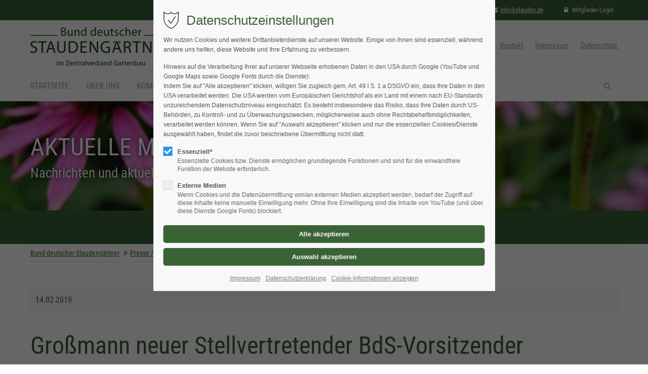

--- FILE ---
content_type: text/html; charset=utf-8
request_url: https://bund-deutscher-staudengaertner.de/aktuelles/gro%C3%9Fmann-neuer-stellvertretender-bds-vorsitzender.html
body_size: 11634
content:
<!DOCTYPE html>
<html lang="de">
<head>
<meta charset="utf-8">	
<meta name="robots" content="index,follow">
<meta name="description" content="Die Mitglieder des Bundes deutscher Staudengärtner (BdS) im Zentralverband Gartenbau e. V. (ZVG) wählten am 6. Februar 2019 einstimmig den Stellvertretenden Vorsitzenden Matthias Großmann aus Hameln.">
<meta name="keywords" content=""> 
<meta name="generator" content="Contao Open Source CMS">
<title>Großmann neuer Stellvertretender BdS-Vorsitzender - Bund deutscher Staudengärtner</title>
<base href="https://bund-deutscher-staudengaertner.de/">
<link rel="shortcut icon" href="files/cto_layout/img/favicon.ico" type="image/x-icon">
<link rel="apple-touch-icon" href="files/cto_layout/img/apple-touch-icon.png">
<link rel="stylesheet" href="system/modules/pct_customelements/assets/font-awesome/4.7.0/css/font-awesome.min.css">
<link rel="stylesheet" href="assets/css/21a4e74fa329.css">
<link rel="stylesheet" type="text/css" media="screen" href="assets/css/7f02ee9d1928.css">
<!-- for better page speed remove this lines (start)-->
<link rel="stylesheet" type="text/css" href="files/cto_layout/css/framework.css">
<link rel="stylesheet" type="text/css" href="files/cto_layout/css/customelements.css">
<link rel="stylesheet" type="text/css" href="files/cto_layout/css/customcatalog.css">
<link rel="stylesheet" type="text/css" href="files/cto_layout/css/styles.css">
<!-- for better page speed remove this lines (end)-->
<!-- pct_themer module (start)-->
<link id="layout_css" rel="stylesheet" title="theme_css_session" type="text/css" href="files/cto_layout/themedesigner/css/layout_eclipse_corporateplus_layout.css?1768291449"> 
<!-- pct_themer module (end)-->
<link rel="stylesheet" type="text/css" href="files/cto_layout/css/customize.css">
<link rel="stylesheet" type="text/css" href="files/cto_layout/css/print.css" media="print">
<!-- custom scripts -->
<script src="files/cto_layout/scripts/customize.js"></script>
<script src="assets/js/f9ee70187586.js"></script>
  						  	
</head>
<body class="mac chrome blink ch131 content_page themedesigner_active themedesigner_hidden" itemscope itemtype="http://schema.org/WebPage">


<!--[if lt IE 9]><p id="chromeframe">You are using an outdated browser. <a href="http://browsehappy.com/">Upgrade your browser today</a> or <a href="http://www.google.com/chromeframe/?redirect=true">install Google Chrome Frame</a> to better experience this site.</p><![endif]-->
<div>
	

	<div id="contentwrapper">
		<div id="fix-wrapper">
		<div id="top-wrapper">
												<div id="top">
						<div class="inside">
							<div id="mod_login_top_opener_159" class="mod_login_top meta-nav"><i class="fa fa-lock"></i>Mitglieder-Login</div>

<div  class="mod_login login top-login block ">
	<div id="overlay_close_159" class="overlay_close"></div>
	<form action="aktuelles/gro%C3%9Fmann-neuer-stellvertretender-bds-vorsitzender.html" method="post">
				<h3>LOGIN</h3>
			    <div class="formbody">
	    				<input type="hidden" name="FORM_SUBMIT" value="tl_login_159">
			<input type="hidden" name="REQUEST_TOKEN" value="QaYxu65OwVqmen5E8DJc9p86bvqrjfE90ZjJpHMCJ88">
						<input type="text" name="username" class="text" value="" placeholder="Benutzername">
			<input type="password" name="password" class="text password" value="" placeholder="Passwort">
						<div class="autologin_container">
				<input type="checkbox" name="autologin" value="1" class="checkbox" id="autologin_checkbox_159">
				<label for="autologin_checkbox_159">Angemeldet bleiben</label>
			</div>
									<input type="submit" class="submit" value="Mitglieder-Login">
	    </div>
		<div id="mod_login_top_closer_159" class="close-window-login"><i class="fa fa-close"></i></div>
	</form>
<script>
/* <![CDATA[ */
jQuery(document).ready(function(){
	jQuery("#mod_login_top_opener_159").click(function(){
    	jQuery(".top-login").addClass("show");
	});
	jQuery("#mod_login_top_closer_159").click(function(){
    	jQuery(".top-login").removeClass("show");
	});
	jQuery("#overlay_close_159").click(function(){
    	jQuery(".top-login").removeClass("show");
	});
	jQuery(document).keyup(function(e) {
		if (e.keyCode === 27) jQuery(".top-login").removeClass("show");
	});
});
/* ]]> */
</script>
</div><div class="mod_top_mail meta-nav">
	<a href="mailto:&#x69;&#110;&#102;&#111;&#x40;&#x73;&#x74;&#97;&#117;&#100;&#x65;&#x6E;&#x2E;&#100;&#x65;"><i class="fa fa-envelope"></i>info@stauden.de</a></div><div class="mod_top_phone meta-nav">
	Sie haben Fragen? <i class="fa fa-phone"></i> 0228 81002-55</div>							<hr class="clear">
						</div>
						<div class="offcanvas-trigger"><span class="line1"></span><span class="line2"></span></div>
					</div>
								
		
												<header id="header" class="header original" itemscope itemtype="http://schema.org/WPHeader">
						<div class="inside">
							
<div class="logo"><a href="./"></a></div>
<a id="nav-open-btn" title="Open mobile navigation">&nbsp;</a>
<div class="mod_search"><div class="ce_search_label"><i class="fa fa-search"></i></div></div>
<!-- indexer::stop -->
<nav class="mod_navigation mainmenu block" itemscope itemtype="http://schema.org/SiteNavigationElement">

  
  <a href="aktuelles/gro%C3%9Fmann-neuer-stellvertretender-bds-vorsitzender.html#skipNavigation155" class="invisible">Navigation überspringen</a>

     
<ul class="vlist level_1">
        
    	
	
	<li class="float_left floatbox sibling"><ol class="inner">
		
	    
    	
	<li class="mlist float_left first ">
	 
			<a href="" title="Startseite" class="a-level_1 float_left first"><span>Startseite</span></a>
					
          	</li>
	

	
         
    	
	
		
	    
    	
	<li class="mlist submenu float_left avoid_click ">
	 
			<a href="struktur.html" title="Über uns" class="a-level_1 submenu float_left avoid_click"><span>Über uns</span></a>
					
             
<ul class="vlist level_2">
        
    	
	
		
	    
    	
	<li class="mlist first ">
	 
			<a href="struktur.html" title="Struktur" class="a-level_2 first"><span>Struktur</span></a>
					
          	</li>
	

	
         
    	
	
		
	    
    	
	<li class="mlist ">
	 
			<a href="foerdermitglieder.html" title="Fördernde Firmen" class="a-level_2"><span>Fördernde Firmen</span></a>
					
          	</li>
	

	
         
    	
	
		
	    
    	
	<li class="mlist last ">
	 
					<a href="login.html" title="Mitglieder-Login" class="a-level_2 last"><span>Mitglieder-Login</span></a>
			
          	</li>
	

	
     </ul>	</li>
	
</ol></li>

	
         
    	
	
		
	<li class="float_right floatbox sibling"><ol class="inner">
	    
    	
	<li class="mlist submenu float_right ">
	 
			<a href="kompetenz.html" title="Kompetenz" class="a-level_1 submenu float_right"><span>Kompetenz</span></a>
					
             
<ul class="vlist level_2">
        
    	
	
		
	<li class="float_right floatbox sibling"><ol class="inner">
	    
    	
	<li class="mlist float_right first ">
	 
			<a href="statuten.html" title="Statuten" class="a-level_2 float_right first"><span>Statuten</span></a>
					
          	</li>
	

	
         
    	
	
		
	    
    	
	<li class="mlist float_right ">
	 
			<a href="selbstverpflichtung.html" title="Selbstverpflichtung" class="a-level_2 float_right"><span>Selbstverpflichtung</span></a>
					
          	</li>
	

	
         
    	
	
		
	    
    	
	<li class="mlist float_right ">
	 
			<a href="winterhaerte-frostvertraeglichkeit.html" title="Winterhärte/Frostverträglichkeit" class="a-level_2 float_right"><span>Winterhärte/Frostverträglichkeit</span></a>
					
          	</li>
	

	
         
    	
	
		
	    
    	
	<li class="mlist float_right ">
	 
			<a href="kontrollsystem.html" title="Kontrollsystem" class="a-level_2 float_right"><span>Kontrollsystem</span></a>
					
          	</li>
	

	
         
    	
	
		
	    
    	
	<li class="mlist float_right ">
	 
			<a href="mit-stauden-gestalten.html" title="Mit Stauden gestalten" class="a-level_2 float_right"><span>Mit Stauden gestalten</span></a>
					
          	</li>
	

	
         
    	
	
		
	    
    	
	<li class="mlist float_right ">
	 
			<a href="https://www.stauden.de/staudengaertnereien/komp/1.html" title="Lieferanten" class="a-level_2 float_right" target="_blank"><span>Lieferanten</span></a>
					
          	</li>
	

	
         
    	
	
		
	    
    	
	<li class="mlist float_right last ">
	 
			<a href="grund-zur-beanstandung.html" title="Grund zur Beanstandung?" class="a-level_2 float_right last"><span>Grund zur Beanstandung?</span></a>
					
          	</li>
	

</ol></li>
	
     </ul>	</li>
	

	
         
    	
	
		
	    
    	
	<li class="mlist submenu float_right ">
	 
			<a href="qualitaetszeichen.html" title="Qualität" class="a-level_1 submenu float_right"><span>Qualität</span></a>
					
             
<ul class="vlist level_2">
        
    	
	
		
	<li class="float_right floatbox sibling"><ol class="inner">
	    
    	
	<li class="mlist float_right first ">
	 
			<a href="qualitaetszeichen.html" title="Qualitätszeichen Stauden" class="a-level_2 float_right first"><span>Qualitätszeichen Stauden</span></a>
					
          	</li>
	

	
         
    	
	
		
	    
    	
	<li class="mlist float_right ">
	 
			<a href="pr%C3%BCfungskriterien.html" title="Prüfungskriterien" class="a-level_2 float_right"><span>Prüfungskriterien</span></a>
					
          	</li>
	

	
         
    	
	
		
	    
    	
	<li class="mlist float_right last ">
	 
			<a href="https://www.stauden.de/staudengaertnereien/qual/1.html" title="Betriebe mit Qualitätszeichen" class="a-level_2 float_right last" target="_blank"><span>Betriebe mit Qualitätszeichen</span></a>
					
          	</li>
	

</ol></li>
	
     </ul>	</li>
	

	
         
    	
	
		
	    
    	
	<li class="mlist float_right ">
	 
			<a href="ausbildung.html" title="Ausbildung" class="a-level_1 float_right"><span>Ausbildung</span></a>
					
          	</li>
	

	
         
    	
	
		
	    
    	
	<li class="mlist float_right ">
	 
			<a href="https://www.stauden.de/staudengaertnereien.html" title="Mitglieder" class="a-level_1 float_right" target="_blank"><span>Mitglieder</span></a>
					
          	</li>
	

	
         
    	
	
		
	    
    	
	<li class="mlist float_right ">
	 
			<a href="bugas.html" title="Bundesgartenschauen" class="a-level_1 float_right"><span>BUGA'S</span></a>
					
          	</li>
	

	
         
    	
	
		
	    
    	
	<li class="mlist submenu trail float_right last ">
	 
			<a href="aktuelle-meldungen.html" title="Presse/Infos" class="a-level_1 submenu trail float_right last"><span>Presse / Infos</span></a>
					
             
<ul class="vlist level_2">
        
    	
	
		
	<li class="float_right floatbox sibling"><ol class="inner">
	    
    	
	<li class="mlist trail float_right first ">
	 
			<a href="aktuelle-meldungen.html" title="Aktuelle Meldungen" class="a-level_2 trail float_right first"><span>Aktuelle Meldungen</span></a>
					
          	</li>
	

	
         
    	
	
		
	    
    	
	<li class="mlist float_right ">
	 
			<a href="medienservice.html" title="Medienservice" class="a-level_2 float_right"><span>Medienservice</span></a>
					
          	</li>
	

	
         
    	
	
		
	    
    	
	<li class="mlist float_right ">
	 
			<a href="fachinformationen.html" title="Fachinformationen" class="a-level_2 float_right"><span>Fachinformationen</span></a>
					
          	</li>
	

	
         
    	
	
		
	    
    	
	<li class="mlist float_right ">
	 
			<a href="staude-des-jahres.html" title="Staude des Jahres" class="a-level_2 float_right"><span>Staude des Jahres</span></a>
					
          	</li>
	

	
         
    	
	
		
	    
    	
	<li class="mlist float_right last ">
	 
			<a href="mischpflanzungen.html" title="Mischpflanzungen" class="a-level_2 float_right last"><span>Mischpflanzungen</span></a>
					
          	</li>
	

</ol></li>
	
     </ul>	</li>
	

</ol></li>
	
     </ul>
  <a id="skipNavigation155" class="invisible">&nbsp;</a>

</nav>
<!-- indexer::continue -->

<div class="smartmenu">
	<div class="smartmenu-trigger"><span class="line"></span></div>
</div>
<!-- indexer::stop -->
<nav class="mod_navigation header_metanavi block" itemscope itemtype="http://schema.org/SiteNavigationElement">

  
  <a href="aktuelles/gro%C3%9Fmann-neuer-stellvertretender-bds-vorsitzender.html#skipNavigation214" class="invisible">Navigation überspringen</a>

  <ul class="vlist level_1">
  
<li class="mlist first "><a href="kontakt.html" title="Kontakt" class="a-level_1 first"><i class="first"></i>Kontakt</a></li>
  
<li class="mlist "><a href="impressum.html" title="Impressum" class="a-level_1"><i class=""></i>Impressum</a></li>
  
<li class="mlist last "><a href="datenschutzerklaerung.html" title="Datenschutzerklärung" class="a-level_1 last"><i class="last"></i>Datenschutz</a></li>
</ul>



  <a id="skipNavigation214" class="invisible">&nbsp;</a>

</nav>
<!-- indexer::continue -->
						<div class="clear"></div>
						</div>
					</header>
					<div class="clear"></div>
									</div>
		</div>
		
					<div id="slider">
				<div class="inside">
					

  <div class="mod_article first last block" id="article-12503">
    
          <script>
/* <![CDATA[ */

function oversize_92219() {
	
	var contentHeight_92219 = jQuery('.ce_bgimage_92219 .ce_bgimage-inside').height();
	var availableHeight = jQuery(window).height() - 100;
	
	if (contentHeight_92219 > availableHeight)
	{
		jQuery('.ce_bgimage_92219').addClass('oversize');

	} else {
		jQuery('.ce_bgimage_92219').removeClass('oversize');
	}
};	
	
jQuery(document).ready(function(){
	oversize_92219();
});

jQuery(window).on("resize", function(){ 
	oversize_92219();
});
/* ]]> */
</script>
<div class="ce_bgimage first block ce_bgimage_92219 boxed-content img-as-bg bg-second parallax bg_contain max_width_full" style="">
<div class="ce_bgimage-image" style="background-image: url(files/images/header/aster.jpg);" data-stellar-background-ratio="0.1" data-stellar-offset-parent="true"></div>
	<div class="ce_bgimage-outer">
			<div class="ce_bgimage-inside contentwrap pt-l pb-l">
			<div class="ce_headline_extended   align-left color-white block" style="">
		<h1 class="mt-default mb-0 mt-default-s mt-default-s">AKTUELLE MELDUNGEN</h1>
</div><div class="ce_text_extented block align-left color-white font_no_serif font-size-s font-style-default lh-default font-weight-default mt-default mb-xs mt-default-s mt-default-s"  style=" max-width:650px;">
	
<div  class="ce_textarea attribute textarea"><p>Nachrichten und aktuelle Meldungen</p></div>
</div></div></div></div>    
      </div>

				</div>
			</div>
				
									
<!-- indexer::stop -->
<div class="mod_breadcrumb block">

        
  <div class="mod_breadcrumb_inside">
<div class="pagetitle">Großmann neuer Stellvertretender BdS-Vorsitzender</div>
  <ul itemscope itemtype="http://schema.org/BreadcrumbList">
                  <li class="first" itemscope itemtype="http://schema.org/ListItem" itemprop="itemListElement"><a href="" title="Bund deutscher Staudengärtner" itemprop="url">Bund deutscher Staudengärtner</a></li>
                        <li itemscope itemtype="http://schema.org/ListItem" itemprop="itemListElement"><a href="aktuelle-meldungen.html" title="Presse/Infos" itemprop="url">Presse / Infos</a></li>
                        <li itemscope itemtype="http://schema.org/ListItem" itemprop="itemListElement"><a href="aktuelle-meldungen.html" title="Aktuelle Meldungen" itemprop="url">Aktuelle Meldungen</a></li>
                        <li class="active last" itemscope itemtype="http://schema.org/ListItem" itemprop="itemListElement">Großmann neuer Stellvertretender BdS-Vorsitzender</li>
            </ul>
</div>

</div>
<!-- indexer::continue -->
						
		
					<div id="wrapper">
				<div id="container">
					
											<section id="main" itemscope itemtype="http://schema.org/WebPageElement" itemprop="mainContentOfPage">
							<div class="inside">
								

  <div class="mod_article first last block" id="article-12498">
    
          
<div class="mod_newsreader block">

        
  
  <div class="newsreader block news-cat-1" itemscope itemtype="http://schema.org/Article">


<div class="info"><div class="date" itemprop="datePublished">14.02.2019</div></div>


<div class="ce_text block">

            <h1>Großmann neuer Stellvertretender BdS-Vorsitzender</h1>
      
  
      <h2>Wahlen im Bund deutscher Staudengärtner</h2>
<p><em>Die Mitglieder des Bundes deutscher Staudengärtner (BdS) im Zentralverband Gartenbau e. V. (ZVG) wählten am 6. Februar 2019 einstimmig den Stellvertretenden Vorsitzenden Matthias Großmann aus Hameln. Großmann koordiniert seit einigen Jahren die praktischen Versuche im BdS-Arbeitskreis Versuchswesen und ist Vorsitzender der BdS-Regionalgruppe Nord.</em></p>
<p>Großmann folgt damit als Stellvertretender BdS-Vorsitzender auf Eckehard Pöppel, der darüber hinaus jahrelang die Anliegen des BdS im Beirat für Ausstellungsfragen der Deutschen Bundesgartenschau-Gesellschaft (DBG) einbrachte und als Vorsitzender die Geschicke der Regionalgruppe Nord lenkte. Der BdS-Vorsitzende Michael Moll dankte Pöppel für die gute und pragmatische Zusammenarbeit in den verschiedenen Funktionen als Delegierter im DBG Ausschuss Ausstellungsfragen und Vorsitzender der Regionalgruppe Nord.</p>
<p>Als Vorsitzende der Arbeitskreise und somit BdS-Vorstandsmitglieder wurden Kordula Becker (AK Ausbildung), Martin Häussermann (AK Daten) und Klaus-Peter Manig (AK Werbung und Öffentlichkeitsarbeit) einstimmig bestätigt. Prof. Dr. Bernd Hertle, Hochschule Weihenstephan Triesdorf, und Prof. Cassian Schmidt, Sichtungsgarten Weinheim, wurden einstimmig als Vorsitzende der externen Arbeitskreise Staudensichtung bzw. Pflanzenverwendung wiedergewählt. Jürgen Tolksdorf nahm das Amt des Kassenprüfers nach einstimmiger Wahl an.</p>  
  
  

</div>
<div id="autogrid_wrapper_91597" class="autogrid_wrapper cte block"><div class="inner">
<div class="ce_image autogrid-id_91597 autogrid-type_cte autogrid-first autogrid-last n1 autogrid_mode_auto autogrid full block">

        
  
  <figure class="image_container" style="margin-bottom:30px;">

    
    

<img src="files/images/aktuelles/2019/2019-05-4a.jpg" width="250" height="346" alt="Michael Moll &#40;r.&#41; dankte Eckehard Pöppel &#40;l.&#41; für seinen umfassenden Einsatz als Stellvertretender Vorsitzender." itemprop="image">



    
          <figcaption class="caption">Michael Moll (r.) dankte Eckehard Pöppel (l.) für seinen umfassenden Einsatz als Stellvertretender Vorsitzender.</figcaption>
    
  </figure>


</div>
<div class="clear autogrid_clear"></div></div><div class="clear autogrid_clear"></div></div><div id="autogrid_wrapper_91598" class="autogrid_wrapper cte block"><div class="inner">
<div class="ce_image autogrid-id_91598 autogrid-type_cte autogrid-first n2 one_half autogrid_mode_auto autogrid break block">

        
  
  <figure class="image_container">

    
    

<img src="files/images/aktuelles/2019/2019-05-4b.jpg" width="500" height="361" alt="BdS-Vorstand" itemprop="image">



    
          <figcaption class="caption">Neuer Vorstand (v. l. n. r.) Erich Luer (AK Markt), Michael Moll (AK Vorsitzender), Klaus-Peter Manig (AK Werbung und Öffentlichkeitsarbeit), Kordula Becker (AK Ausbildung), Matthias Großmann (Stellv. Vorsitzender) und Martin Häussermann (AK Daten).</figcaption>
    
  </figure>


</div>

<div class="ce_image autogrid-id_91599 autogrid-type_cte autogrid-last n2 one_half autogrid_mode_auto autogrid block">

        
  
  <figure class="image_container">

    
    

<img src="files/images/aktuelles/2019/2019-05-4c.jpg" width="500" height="362" alt="BdS-Neuwahlen" itemprop="image">



    
          <figcaption class="caption">(v. l. n. r.) Jürgen Tolksdorf (Kassenprüfer(, Matthias Großmann (Stellv. Vorsitzender), Kordula Becker (Vorsitzende des Ausbildungs-Arbeitskreises (AK)), Martin Häussermann (Vorsitzender des Daten-AK), Cassian Schmidt (Vorsiter des AK Pflanzenverwendung)</figcaption>
    
  </figure>


</div>
<div class="clear autogrid_clear"></div></div><div class="clear autogrid_clear"></div></div>
  <!-- indexer::stop -->
  <p class="back"><a href="javascript:history.go(-1)" title="Zurück">Zurück</a></p>
  <!-- indexer::continue -->

  

</div>
    
      </div>

							</div>
						</section>	
										
																					
																							
				</div>
			</div>
				
									<footer id="footer" itemscope itemtype="http://schema.org/WPFooter">
					<div class="inside">
						<!-- indexer::stop -->
<!-- Template for "only counting", no display in Frontend. -->
<span class="visitor_count invisible"><!-- counted --></span>
<script>
 var iWidth  = window.innerWidth  || (window.document.documentElement.clientWidth  || window.document.body.clientWidth); 
 var iHeight = window.innerHeight || (window.document.documentElement.clientHeight || window.document.body.clientHeight);
 var sWidth  = screen.width;
 var sHeight = screen.height;
 
 document.write('<img class="invisible" src="visitors/screencount?vcid=1&scrw='+sWidth+'&scrh='+sHeight+'&scriw='+iWidth+'&scrih='+iHeight+'">');  
</script>
<!-- indexer::continue -->
<div class="autogrid_wrapper block">
<div class="autogrid one_fourth footer-col1 block"><div class="ce_text first last block">

            <h4>Über uns</h4>
      
  
      <p>Staudengärtner haben sich im Bund deutscher Staudengärtner zusammengeschlossen. Ein kollegialer Verbund von 100 Betrieben ist entstanden mit intensivem fachlichen Austausch, enger Zusammenarbeit und zahlreichen gemeinsamen Initiativen.</p>  
  
  

</div>
  
</div>
<div class="autogrid one_fourth footer-col2 block"><!-- indexer::stop -->
<div class="mod_eventlist block">

            <h4>Termine/Veranstaltungen</h4>
      
  
  <div class="event layout_upcoming upcoming even first last cal_1">

  <time datetime="2026-02-10" class="date">10.02.2026–12.02.2026</time>
  <br>
  <a href="eventreader/bds-wintertagung-2026.html" title="BdS-Wintertagung 2026 in Grünberg (10.02.2026–12.02.2026)">BdS-Wintertagung 2026 in Grünberg</a>

</div>

  

</div>
<!-- indexer::continue -->
  
</div>
<div class="autogrid one_fourth footer-col3 block"><div class="ce_text first last block">

            <h4>Weitere BdS-Websites</h4>
      
  
      <ul>
<li><a href="http://www.staudenmischungen.de" target="_blank" rel="noopener">www.staudenmischungen.de</a></li>
<li><a href="https://www.staude-des-jahres.de" target="_blank" rel="noopener">www.staude-des-jahres.de</a></li>
<li><a href="https://www.staudensterne.de" target="_blank" rel="noopener">www.staudensterne.de</a></li>
<li><a href="https://www.stauden.de" target="_blank" rel="noopener">www.stauden.de</a></li>
</ul>  
  
  

</div>
  
</div>
<div class="autogrid one_fourth footer-col4 block"><h4 class="ce_headline first">
  Nehmen Sie Kontakt auf</h4>

<div class="ce_text block">

        
  
      <p><strong>Bund deutscher Staudengärtner (BdS)<br>im Zentralverband Gartenbau e. V.</strong><br>Bornheimer Strasse 37<br>53111 Bonn</p>  
  
  

</div>
<div class="ce_iconbox block version3 xsmall mt-default mb-default mt-default-s mt-default-s">
	<div class="ce_iconbox_outside" style="">
		<div class="ce_iconbox_inside">
			
						
						
							<i class="fa fa-phone"></i>
						
						
						<div class="ce_iconbox_cwrapper">
									
							<div class="content"><p>0228 81002-55</p></div>
						
						
						</div>
					</div>
	</div>
</div><div class="ce_iconbox block version3 xsmall mt-default mb-default mt-default-s mt-default-s">
	<div class="ce_iconbox_outside" style="">
		<div class="ce_iconbox_inside">
			
						
						
							<i class="fa-print fa"></i>
						
						
						<div class="ce_iconbox_cwrapper">
									
							<div class="content"><p>0228 81002-77</p></div>
						
						
						</div>
					</div>
	</div>
</div><div class="ce_iconbox last block version3 xsmall mt-default mb-default mt-default-s mt-default-s">
	<div class="ce_iconbox_outside" style="">
		<div class="ce_iconbox_inside">
			
						
						
							<i class="fa-envelope-o fa"></i>
						
						
						<div class="ce_iconbox_cwrapper">
									
							<div class="content"><p><a href="mailto:info@stauden.de">info@stauden.de</a></p></div>
						
						
						</div>
					</div>
	</div>
</div>  
</div>
</div>						<a href="aktuelles/gro%C3%9Fmann-neuer-stellvertretender-bds-vorsitzender.html#contentwrapper" class="totop"></a>
					</div>
				</footer>
							
									<div id="bottom">
					<div class="inside">
						
<div class="left">Copyright 2026 Bund deutscher Staudengärtner e. V. (BdS)</div>
<div class="right"><a href="kontakt.html">Kontakt</a><a href="impressum.html">Impressum</a><a href="datenschutzerklaerung.html">Datenschutz</a><a class="privacy_optout_click">Datenschutz-Einstellungen</a></div>					</div>
				</div>
						
	
	</div>
	
</div>

<div class="body_bottom"><!-- indexer::stop -->
<div class="smartmenu-content">
	<div class="mod_navigation">
		<div class="smartmenu-scrollable">
			<div class="smartmenu-table">
				<ul class="vlist level_1">
   
<li class="mlist float_left first "><a href="" title="Startseite" class="a-level_1 float_left first">Startseite</a></li>
   
<li class="mlist submenu float_left avoid_click "><a href="struktur.html" title="Über uns" class="a-level_1 submenu float_left avoid_click">Über uns</a><span class="subitems_trigger"></span><ul class="vlist level_2">
   
<li class="mlist first "><a href="struktur.html" title="Struktur" class="a-level_2 first">Struktur</a></li>
   
<li class="mlist "><a href="foerdermitglieder.html" title="Fördernde Firmen" class="a-level_2">Fördernde Firmen</a></li>
   
<li class="mlist last "><a href="login.html" title="Mitglieder-Login" class="a-level_2 last">Mitglieder-Login</a></li>
</ul>


</li>
   
<li class="mlist submenu float_right "><a href="kompetenz.html" title="Kompetenz" class="a-level_1 submenu float_right">Kompetenz</a><span class="subitems_trigger"></span><ul class="vlist level_2">
   
<li class="mlist float_right first "><a href="statuten.html" title="Statuten" class="a-level_2 float_right first">Statuten</a></li>
   
<li class="mlist float_right "><a href="selbstverpflichtung.html" title="Selbstverpflichtung" class="a-level_2 float_right">Selbstverpflichtung</a></li>
   
<li class="mlist float_right "><a href="winterhaerte-frostvertraeglichkeit.html" title="Winterhärte/Frostverträglichkeit" class="a-level_2 float_right">Winterhärte/Frostverträglichkeit</a></li>
   
<li class="mlist float_right "><a href="kontrollsystem.html" title="Kontrollsystem" class="a-level_2 float_right">Kontrollsystem</a></li>
   
<li class="mlist float_right "><a href="mit-stauden-gestalten.html" title="Mit Stauden gestalten" class="a-level_2 float_right">Mit Stauden gestalten</a></li>
   
<li class="mlist float_right "><a href="https://www.stauden.de/staudengaertnereien/komp/1.html" title="Lieferanten" class="a-level_2 float_right" target="_blank">Lieferanten</a></li>
   
<li class="mlist float_right last "><a href="grund-zur-beanstandung.html" title="Grund zur Beanstandung?" class="a-level_2 float_right last">Grund zur Beanstandung?</a></li>
</ul>


</li>
   
<li class="mlist submenu float_right "><a href="qualitaetszeichen.html" title="Qualität" class="a-level_1 submenu float_right">Qualität</a><span class="subitems_trigger"></span><ul class="vlist level_2">
   
<li class="mlist float_right first "><a href="qualitaetszeichen.html" title="Qualitätszeichen Stauden" class="a-level_2 float_right first">Qualitätszeichen Stauden</a></li>
   
<li class="mlist float_right "><a href="pr%C3%BCfungskriterien.html" title="Prüfungskriterien" class="a-level_2 float_right">Prüfungskriterien</a></li>
   
<li class="mlist float_right last "><a href="https://www.stauden.de/staudengaertnereien/qual/1.html" title="Betriebe mit Qualitätszeichen" class="a-level_2 float_right last" target="_blank">Betriebe mit Qualitätszeichen</a></li>
</ul>


</li>
   
<li class="mlist float_right "><a href="ausbildung.html" title="Ausbildung" class="a-level_1 float_right">Ausbildung</a></li>
   
<li class="mlist float_right "><a href="https://www.stauden.de/staudengaertnereien.html" title="Mitglieder" class="a-level_1 float_right" target="_blank">Mitglieder</a></li>
   
<li class="mlist float_right "><a href="bugas.html" title="Bundesgartenschauen" class="a-level_1 float_right">BUGA'S</a></li>
   
<li class="mlist submenu trail float_right last "><a href="aktuelle-meldungen.html" title="Presse/Infos" class="a-level_1 submenu trail float_right last">Presse / Infos</a><span class="subitems_trigger"></span><ul class="vlist level_2">
   
<li class="mlist trail float_right first "><a href="aktuelle-meldungen.html" title="Aktuelle Meldungen" class="a-level_2 trail float_right first">Aktuelle Meldungen</a></li>
   
<li class="mlist float_right "><a href="medienservice.html" title="Medienservice" class="a-level_2 float_right">Medienservice</a></li>
   
<li class="mlist float_right "><a href="fachinformationen.html" title="Fachinformationen" class="a-level_2 float_right">Fachinformationen</a></li>
   
<li class="mlist float_right "><a href="staude-des-jahres.html" title="Staude des Jahres" class="a-level_2 float_right">Staude des Jahres</a></li>
   
<li class="mlist float_right last "><a href="mischpflanzungen.html" title="Mischpflanzungen" class="a-level_2 float_right last">Mischpflanzungen</a></li>
</ul>


</li>
</ul>


			</div>
		</div>
		<div class="smartmenu-close"></div>
	</div>
</div>
<!-- indexer::continue -->


<div id="privacy_optin_582" class="mod_privacy_optin">
	<div class="privacy_overlay"></div>
	<div class="privacy_popup">
		<div class="privacy_content">
			<div class="privacy_settings">
				<!-- info text after ajax -->
				<div id="ajax_info_582" class="ajax_info">Einstellungen gespeichert</div>
									<h1>Datenschutzeinstellungen</h1>
								<div class="privacy_text"><p>Wir nutzen Cookies und weitere Drittanbieterdienste auf unserer Website. Einige von ihnen sind essenziell, während andere uns helfen, diese Website und Ihre Erfahrung zu verbessern.</p>
<p>Hinweis auf die Verarbeitung Ihrer auf unserer Webseite erhobenen Daten in den USA durch Google (YouTube und Google Maps sowie Google Fonts durch die Dienste):<br>Indem Sie auf "Alle akzeptieren" klicken, willigen Sie zugleich gem. Art. 49 I S. 1 a DSGVO ein, dass Ihre Daten in den USA verarbeitet werden. Die USA werden vom Europäischen Gerichtshof als ein Land mit einem nach EU-Standards unzureichendem Datenschutzniveau eingeschätzt. Es besteht insbesondere das Risiko, dass Ihre Daten durch US-Behörden, zu Kontroll- und zu Überwachungszwecken, möglicherweise auch ohne Rechtsbehelfsmöglichkeiten, verarbeitet werden können. Wenn Sie auf "Auswahl akzeptieren" klicken und nur die essenziellen Cookies/Dienste ausgewählt haben, findet die zuvor beschriebene Übermittlung nicht statt.</p></div>
				<form id="user_privacy_settings_582" name="user_privacy_settings" method="post">
					<input type="hidden" name="FORM_SUBMIT" value="user_privacy_settings">
					<input type="hidden" name="REQUEST_TOKEN" value="QaYxu65OwVqmen5E8DJc9p86bvqrjfE90ZjJpHMCJ88">
										<div class="privacy_item active">
						<label class="privacy_label"><strong>Essenziell*</strong>
							<input type="checkbox" required class="checkbox mandatory" name="privacy" id="cookiebar_privacy_1" value="1" checked>
							<span class="privacy_checkmark"></span>
							<span class="privacy_option_info">Essenzielle Cookies bzw. Dienste ermöglichen grundlegende Funktionen und sind für die einwandfreie Funktion der Website erforderlich.</span>
						</label>
					</div>
															<div class="privacy_item">
						<label class="privacy_label"><strong>Externe Medien</strong>
							<input type="checkbox" class="checkbox" name="privacy" id="cookiebar_privacy_2" value="2">
							<span class="privacy_checkmark"></span>
							<span class="privacy_option_info">Wenn Cookies und die Datenübermittlung von/an externen Medien akzeptiert werden, bedarf der Zugriff auf diese Inhalte keine manuelle Einwilligung mehr. Ohne Ihre Einwilligung sind die Inhalte von YouTube (und über diese Dienste Google Fonts) blockiert.</span>
						</label>
						
					</div>
															<div class="privacy_buttons">
						<input type="submit" name="save_all_settings" class="submit all" value="Alle akzeptieren">
						<input type="submit" name="save_settings" class="submit "  value="Auswahl akzeptieren">
					</div>
				</form>
				<div class="privacy_links">
					<a href="impressum.html" title="Impressum" class="float_right hide_optin">Impressum</a>					<a href="datenschutzerklaerung.html" title="Datenschutzerklärung" class="float_right hide_optin">Datenschutzerklärung</a>										<a href="#" class="privacy_help_link">Cookie-Informationen anzeigen</a>
									</div>
			</div>
						<div class="privacy_help">
				<div><h3>Externe Medien</h3>
<p><span class="font-size-xxxs">Wenn Cookies von externen Medien akzeptiert werden, bedarf der Zugriff auf diese Inhalte keiner manuellen Einwilligung mehr. Ohne Ihre Einwilligung sind die Inhalte von YouTube standardmäßig blockiert</span></p>
<p>&nbsp;</p>
<table style="height: 324px; width: 100%; border-collapse: collapse;" border="1" cellspacing="10" cellpadding="10">
<tbody>
<tr style="height: 18px;">
<td style="width: 50%; background-color: #f1eedf; height: 18px;"><strong>Name</strong></td>
<td style="width: 50%; background-color: #f1eedf; height: 18px;">YouTube</td>
</tr>
<tr style="height: 36px;">
<td style="width: 50%; background-color: #f1eedf; height: 36px;"><strong>Anbieter</strong></td>
<td style="width: 50%; background-color: #f1eedf; height: 36px;">Google Ireland Limited, Gordon House, Barrow Street, Dublin 4, Ireland</td>
</tr>
<tr style="height: 18px;">
<td style="width: 50%; background-color: #f1eedf; height: 18px;"><strong>Zweck</strong></td>
<td style="width: 50%; background-color: #f1eedf; height: 18px;">Wird verwendet, um YouTube-Inhalte zu entsperren.</td>
</tr>
<tr style="height: 18px;">
<td style="width: 50%; background-color: #f1eedf; height: 18px;"><strong>Datenschutzerklärung</strong></td>
<td style="width: 50%; background-color: #f1eedf; height: 18px;"><a href="https://policies.google.com/privacy" target="_blank" rel="nofollow noopener noreferrer">https://policies.google.com/privacy </a></td>
</tr>
<tr style="height: 18px;">
<td style="width: 50%; background-color: #f1eedf; height: 18px;"><strong>Host</strong></td>
<td style="width: 50%; background-color: #f1eedf; height: 18px;">google.com</td>
</tr>
<tr style="height: 18px;">
<td style="width: 50%; background-color: #f1eedf; height: 18px;"><strong>Cookie Name</strong></td>
<td style="width: 50%; background-color: #f1eedf; height: 18px;">NID</td>
</tr>
<tr style="height: 18px;">
<td style="width: 50%; background-color: #f1eedf; height: 18px;"><strong>Cookie Laufzeit</strong></td>
<td style="width: 50%; background-color: #f1eedf; height: 18px;">6 Monate</td>
</tr>
<tr style="height: 18px;">
<td style="width: 50%; height: 18px;">&nbsp;</td>
<td style="width: 50%; height: 18px;">&nbsp;</td>
</tr>
<tr style="height: 18px;">
<td style="width: 50%; background-color: #f1eedf; height: 18px;"><strong>Name</strong></td>
<td style="width: 50%; background-color: #f1eedf; height: 18px;">Google Fonts</td>
</tr>
<tr style="height: 36px;">
<td style="width: 50%; background-color: #f1eedf; height: 36px;"><strong>Anbieter</strong></td>
<td style="width: 50%; background-color: #f1eedf; height: 36px;">Google Ireland Limited, Gordon House, Barrow Street, Dublin 4, Ireland</td>
</tr>
<tr style="height: 18px;">
<td style="width: 50%; background-color: #f1eedf; height: 18px;"><strong>Zweck</strong></td>
<td style="width: 50%; background-color: #f1eedf; height: 18px;">Wird über Google Maps und YouTube geladen, um die Inhalte ansprechend anzeigen zu können.</td>
</tr>
<tr style="height: 18px;">
<td style="width: 50%; background-color: #f1eedf; height: 18px;"><strong>Datenschutzerklärung</strong></td>
<td style="width: 50%; background-color: #f1eedf; height: 18px;"><a href="https://policies.google.com/privacy" target="_blank" rel="nofollow noopener noreferrer">https://policies.google.com/privacy </a></td>
</tr>
<tr style="height: 18px;">
<td style="width: 50%; background-color: #f1eedf; height: 18px;"><strong>Host</strong></td>
<td style="width: 50%; background-color: #f1eedf; height: 18px;">google.com</td>
</tr>
</tbody>
</table>
<p>&nbsp;</p></div>
				<div class="privacy_help_link">Schließen</div>
			</div>
					</div>
	</div>
</div>

<script>
jQuery(document).ready(function()
{
	// remove token
	if(window.location.search.indexOf('clear_privacy_settings') >= 0)
	{
		PrivacyManager.optout('aktuelles.html');
	}
	//--
	
	var privacy = localStorage.getItem('user_privacy_settings');
	var expires = Number( localStorage.getItem('user_privacy_settings_expires') );
	// check lease time
	var now = new Date().setDate(new Date().getDate());
	if( now >= expires )
	{
		expires = 0;
	}

	if(privacy == undefined || privacy == '' || expires <= 0 )
	{
		jQuery('#privacy_optin_582').addClass('open');
		// set privacy level to 0
		privacy = '0';
	}

	// set a body class
	jQuery('body').addClass('privacy_setting_'+privacy.toString().split(',').join('-'));

	// hide the info
	jQuery('#ajax_info_582').hide();

	var form = jQuery('#user_privacy_settings_582');
	var isValid = false;

	// remove readonly from submit when user changes its selection
	form.find('input[type="checkbox"]').change(function(e)
	{
		isValid = false;
		// required field changed
		if( form.find('input[required].mandatory').is(':checked') === true )
		{
			isValid = true;
		}

		form.find('input[name="save_settings"]').addClass('readonly');
		form.find('input[name="save_settings"]').prop('disabled', true);
		
		if( isValid === true )
		{
			form.find('input[name="save_settings"]').removeClass('readonly');
			form.find('input[name="save_settings"]').prop('disabled', false);
		}
	});

	// allow all
	form.find('input[name="save_all_settings"]').click(function(e) 
	{
		e.preventDefault();
		// check all checkboxes for user feedback
		form.find('input[type="checkbox"]').prop('checked',true);
		// all good
		isValid = true;
		// fire save
		form.find('input[name="save_settings"]').trigger('click');
	});

		// preselections make it valid
	isValid = true;
		
	form.find('input[name="save_settings"]').click(function(e)
	{
		e.preventDefault();

		// check if a required field is still not set
		if( isValid === false )
		{
			return false;
		}

		// show ajax info
		jQuery('#ajax_info_582').fadeIn(50);
		
		// get the user selection
		var privacy = PrivacyManager.getUserSelectionFromFormData( form.serializeArray() ).join(',');
		
		// set local storage
		localStorage.setItem('user_privacy_settings',privacy);
		// set lease time
		var expires = new Date().setDate(new Date().getDate() + 30);
		localStorage.setItem('user_privacy_settings_expires',expires);
		// set a body class
		jQuery('body').addClass('privacy_setting_'+privacy.toString().split(',').join('-'));
		// remove negative body class
		jQuery('body').removeClass('privacy_setting_0');
		setTimeout(function()
		{
			// fire JS event
			jQuery(document).trigger('Privacy.changed',{'level':privacy});

			// fire form as usal to catch it via php
			//form.submit();
		}, 500);

	});

	// help info
	jQuery('#privacy_optin_582 .privacy_help_link').click(function()
	{
		jQuery('#privacy_optin_582 .privacy_popup').toggleClass('view_help');
	});

	// help - scrollToTop
	jQuery('#privacy_optin_582 .privacy_help_link').click(function()
	{
		jQuery("html, body").animate({ scrollTop: 0 });
		return false;
	});

});

// listen to Privacy event
jQuery(document).on('Privacy.changed',function(event,params)
{
	if( PrivacyManager.hasAccess(params.level) )
	{
		jQuery('#privacy_optin_582').removeClass('open');
		// send ajax for log file
		jQuery.ajax(
		{
			url:location.href,
			data:{'user_privacy_settings':params.level,'tstamp':Math.round(new Date().getTime()/1000)}
		});
	}
});

// Opt-out listener
jQuery(document).ready(function()
{
	jQuery('.privacy_optout_click, .privacy_optout_link').click(function()
	{
		PrivacyManager.optout();
	});
});

</script>
<div class="mod_search meta-nav block">

		
	<div id="search_160" class="search-content">
		<div class="label">Suche</div>					<form action="suche.html" method="get">
		 		<div class="formbody">
		 			 <label for="ctrl_keywords_160" class="invisible">Suchbegriffe</label>
		 			 <input type="search" name="keywords" id="ctrl_keywords_160" class="text" value="">
		 			 <input type="submit" id="ctrl_submit_160" class="submit" value="Suchen">
		 		</div>
			</form>
		
		<div class="close-window"><i class="fa fa-close"></i></div>  
	</div>
</div>

<script>
/* <![CDATA[ */

/**
 * Set focus to search input
 */
jQuery(document).ready(function() 
{
	jQuery('.ce_search_label').click(function()
	{
		// wait for element to be in sight app. 800ms tweening delay
		setTimeout(function()
		{
			jQuery('#search_160 input[name="keywords"]').focus();
		
		}, 800);
	});
});

/* ]]> */
</script>


<!-- indexer::stop -->
<nav class="mod_navigation block" id="mobnav" itemscope itemtype="http://schema.org/SiteNavigationElement">

  
  <a href="aktuelles/gro%C3%9Fmann-neuer-stellvertretender-bds-vorsitzender.html#skipNavigation261" class="invisible">Navigation überspringen</a>

  <ul class="vlist level_1">
  
<li class="mlist float_left first "><a href="" title="Startseite" class="a-level_1 float_left first"><i class="float_left first"></i>Startseite</a></li>
  
<li class="mlist submenu float_left avoid_click "><a href="struktur.html" title="Über uns" class="a-level_1 submenu float_left avoid_click"><i class="submenu float_left avoid_click"></i>Über uns</a><ul class="vlist level_2">
  
<li class="mlist first "><a href="struktur.html" title="Struktur" class="a-level_2 first"><i class="first"></i>Struktur</a></li>
  
<li class="mlist "><a href="foerdermitglieder.html" title="Fördernde Firmen" class="a-level_2"><i class=""></i>Fördernde Firmen</a></li>
  
<li class="mlist last "><a href="login.html" title="Mitglieder-Login" class="a-level_2 last"><i class="last"></i>Mitglieder-Login</a></li>
</ul>


</li>
  
<li class="mlist submenu float_right "><a href="kompetenz.html" title="Kompetenz" class="a-level_1 submenu float_right"><i class="submenu float_right"></i>Kompetenz</a><ul class="vlist level_2">
  
<li class="mlist float_right first "><a href="statuten.html" title="Statuten" class="a-level_2 float_right first"><i class="float_right first"></i>Statuten</a></li>
  
<li class="mlist float_right "><a href="selbstverpflichtung.html" title="Selbstverpflichtung" class="a-level_2 float_right"><i class="float_right"></i>Selbstverpflichtung</a></li>
  
<li class="mlist float_right "><a href="winterhaerte-frostvertraeglichkeit.html" title="Winterhärte/Frostverträglichkeit" class="a-level_2 float_right"><i class="float_right"></i>Winterhärte/Frostverträglichkeit</a></li>
  
<li class="mlist float_right "><a href="kontrollsystem.html" title="Kontrollsystem" class="a-level_2 float_right"><i class="float_right"></i>Kontrollsystem</a></li>
  
<li class="mlist float_right "><a href="mit-stauden-gestalten.html" title="Mit Stauden gestalten" class="a-level_2 float_right"><i class="float_right"></i>Mit Stauden gestalten</a></li>
  
<li class="mlist float_right "><a href="https://www.stauden.de/staudengaertnereien/komp/1.html" title="Lieferanten" class="a-level_2 float_right" target="_blank"><i class="float_right"></i>Lieferanten</a></li>
  
<li class="mlist float_right last "><a href="grund-zur-beanstandung.html" title="Grund zur Beanstandung?" class="a-level_2 float_right last"><i class="float_right last"></i>Grund zur Beanstandung?</a></li>
</ul>


</li>
  
<li class="mlist submenu float_right "><a href="qualitaetszeichen.html" title="Qualität" class="a-level_1 submenu float_right"><i class="submenu float_right"></i>Qualität</a><ul class="vlist level_2">
  
<li class="mlist float_right first "><a href="qualitaetszeichen.html" title="Qualitätszeichen Stauden" class="a-level_2 float_right first"><i class="float_right first"></i>Qualitätszeichen Stauden</a></li>
  
<li class="mlist float_right "><a href="pr%C3%BCfungskriterien.html" title="Prüfungskriterien" class="a-level_2 float_right"><i class="float_right"></i>Prüfungskriterien</a></li>
  
<li class="mlist float_right last "><a href="https://www.stauden.de/staudengaertnereien/qual/1.html" title="Betriebe mit Qualitätszeichen" class="a-level_2 float_right last" target="_blank"><i class="float_right last"></i>Betriebe mit Qualitätszeichen</a></li>
</ul>


</li>
  
<li class="mlist float_right "><a href="ausbildung.html" title="Ausbildung" class="a-level_1 float_right"><i class="float_right"></i>Ausbildung</a></li>
  
<li class="mlist float_right "><a href="https://www.stauden.de/staudengaertnereien.html" title="Mitglieder" class="a-level_1 float_right" target="_blank"><i class="float_right"></i>Mitglieder</a></li>
  
<li class="mlist float_right "><a href="bugas.html" title="Bundesgartenschauen" class="a-level_1 float_right"><i class="float_right"></i>BUGA'S</a></li>
  
<li class="mlist submenu trail float_right last "><a href="aktuelle-meldungen.html" title="Presse/Infos" class="a-level_1 submenu trail float_right last"><i class="submenu trail float_right last"></i>Presse / Infos</a><ul class="vlist level_2">
  
<li class="mlist trail float_right first "><a href="aktuelle-meldungen.html" title="Aktuelle Meldungen" class="a-level_2 trail float_right first"><i class="trail float_right first"></i>Aktuelle Meldungen</a></li>
  
<li class="mlist float_right "><a href="medienservice.html" title="Medienservice" class="a-level_2 float_right"><i class="float_right"></i>Medienservice</a></li>
  
<li class="mlist float_right "><a href="fachinformationen.html" title="Fachinformationen" class="a-level_2 float_right"><i class="float_right"></i>Fachinformationen</a></li>
  
<li class="mlist float_right "><a href="staude-des-jahres.html" title="Staude des Jahres" class="a-level_2 float_right"><i class="float_right"></i>Staude des Jahres</a></li>
  
<li class="mlist float_right last "><a href="mischpflanzungen.html" title="Mischpflanzungen" class="a-level_2 float_right last"><i class="float_right last"></i>Mischpflanzungen</a></li>
</ul>


</li>
</ul>



  <a id="skipNavigation261" class="invisible">&nbsp;</a>

</nav>
<!-- indexer::continue -->

<!-- indexer::stop -->
<nav class="mod_navigation block" id="mobnav" itemscope itemtype="http://schema.org/SiteNavigationElement">

  
  <a href="aktuelles/gro%C3%9Fmann-neuer-stellvertretender-bds-vorsitzender.html#skipNavigation261" class="invisible">Navigation überspringen</a>

  <ul class="vlist level_1">
  
<li class="mlist float_left first "><a href="" title="Startseite" class="a-level_1 float_left first"><i class="float_left first"></i>Startseite</a></li>
  
<li class="mlist submenu float_left avoid_click "><a href="struktur.html" title="Über uns" class="a-level_1 submenu float_left avoid_click"><i class="submenu float_left avoid_click"></i>Über uns</a><ul class="vlist level_2">
  
<li class="mlist first "><a href="struktur.html" title="Struktur" class="a-level_2 first"><i class="first"></i>Struktur</a></li>
  
<li class="mlist "><a href="foerdermitglieder.html" title="Fördernde Firmen" class="a-level_2"><i class=""></i>Fördernde Firmen</a></li>
  
<li class="mlist last "><a href="login.html" title="Mitglieder-Login" class="a-level_2 last"><i class="last"></i>Mitglieder-Login</a></li>
</ul>


</li>
  
<li class="mlist submenu float_right "><a href="kompetenz.html" title="Kompetenz" class="a-level_1 submenu float_right"><i class="submenu float_right"></i>Kompetenz</a><ul class="vlist level_2">
  
<li class="mlist float_right first "><a href="statuten.html" title="Statuten" class="a-level_2 float_right first"><i class="float_right first"></i>Statuten</a></li>
  
<li class="mlist float_right "><a href="selbstverpflichtung.html" title="Selbstverpflichtung" class="a-level_2 float_right"><i class="float_right"></i>Selbstverpflichtung</a></li>
  
<li class="mlist float_right "><a href="winterhaerte-frostvertraeglichkeit.html" title="Winterhärte/Frostverträglichkeit" class="a-level_2 float_right"><i class="float_right"></i>Winterhärte/Frostverträglichkeit</a></li>
  
<li class="mlist float_right "><a href="kontrollsystem.html" title="Kontrollsystem" class="a-level_2 float_right"><i class="float_right"></i>Kontrollsystem</a></li>
  
<li class="mlist float_right "><a href="mit-stauden-gestalten.html" title="Mit Stauden gestalten" class="a-level_2 float_right"><i class="float_right"></i>Mit Stauden gestalten</a></li>
  
<li class="mlist float_right "><a href="https://www.stauden.de/staudengaertnereien/komp/1.html" title="Lieferanten" class="a-level_2 float_right" target="_blank"><i class="float_right"></i>Lieferanten</a></li>
  
<li class="mlist float_right last "><a href="grund-zur-beanstandung.html" title="Grund zur Beanstandung?" class="a-level_2 float_right last"><i class="float_right last"></i>Grund zur Beanstandung?</a></li>
</ul>


</li>
  
<li class="mlist submenu float_right "><a href="qualitaetszeichen.html" title="Qualität" class="a-level_1 submenu float_right"><i class="submenu float_right"></i>Qualität</a><ul class="vlist level_2">
  
<li class="mlist float_right first "><a href="qualitaetszeichen.html" title="Qualitätszeichen Stauden" class="a-level_2 float_right first"><i class="float_right first"></i>Qualitätszeichen Stauden</a></li>
  
<li class="mlist float_right "><a href="pr%C3%BCfungskriterien.html" title="Prüfungskriterien" class="a-level_2 float_right"><i class="float_right"></i>Prüfungskriterien</a></li>
  
<li class="mlist float_right last "><a href="https://www.stauden.de/staudengaertnereien/qual/1.html" title="Betriebe mit Qualitätszeichen" class="a-level_2 float_right last" target="_blank"><i class="float_right last"></i>Betriebe mit Qualitätszeichen</a></li>
</ul>


</li>
  
<li class="mlist float_right "><a href="ausbildung.html" title="Ausbildung" class="a-level_1 float_right"><i class="float_right"></i>Ausbildung</a></li>
  
<li class="mlist float_right "><a href="https://www.stauden.de/staudengaertnereien.html" title="Mitglieder" class="a-level_1 float_right" target="_blank"><i class="float_right"></i>Mitglieder</a></li>
  
<li class="mlist float_right "><a href="bugas.html" title="Bundesgartenschauen" class="a-level_1 float_right"><i class="float_right"></i>BUGA'S</a></li>
  
<li class="mlist submenu trail float_right last "><a href="aktuelle-meldungen.html" title="Presse/Infos" class="a-level_1 submenu trail float_right last"><i class="submenu trail float_right last"></i>Presse / Infos</a><ul class="vlist level_2">
  
<li class="mlist trail float_right first "><a href="aktuelle-meldungen.html" title="Aktuelle Meldungen" class="a-level_2 trail float_right first"><i class="trail float_right first"></i>Aktuelle Meldungen</a></li>
  
<li class="mlist float_right "><a href="medienservice.html" title="Medienservice" class="a-level_2 float_right"><i class="float_right"></i>Medienservice</a></li>
  
<li class="mlist float_right "><a href="fachinformationen.html" title="Fachinformationen" class="a-level_2 float_right"><i class="float_right"></i>Fachinformationen</a></li>
  
<li class="mlist float_right "><a href="staude-des-jahres.html" title="Staude des Jahres" class="a-level_2 float_right"><i class="float_right"></i>Staude des Jahres</a></li>
  
<li class="mlist float_right last "><a href="mischpflanzungen.html" title="Mischpflanzungen" class="a-level_2 float_right last"><i class="float_right last"></i>Mischpflanzungen</a></li>
</ul>


</li>
</ul>



  <a id="skipNavigation261" class="invisible">&nbsp;</a>

</nav>
<!-- indexer::continue -->
</div>

<div id="top_link" class="top-link"><a href="aktuelles/gro%C3%9Fmann-neuer-stellvertretender-bds-vorsitzender.html#contentwrapper" title="Top"><i class="fa fa-chevron-up"></i></a></div>
<script>
/* <![CDATA[ */

jQuery(document).ready(function()
{
	// scroll to
	jQuery('#top_link a').click(function(e){
    	e.preventDefault();
    	jQuery("html, body").animate({scrollTop: jQuery('#contentwrapper').offset().top - 100}, 500);
	});
});

/* ]]> */
</script>	
<div id="mmenu_top">
<!-- indexer::stop -->
<div class="mod_search block">

        
  
  <form action="suche.html" method="get">
    <div class="formbody">
      <div class="widget widget-text">
        <label for="ctrl_keywords_575" class="invisible">Suchbegriffe</label>
        <input type="search" name="keywords" id="ctrl_keywords_575" class="text" value="">
      </div>
      <div class="widget widget-submit">
        <button type="submit" id="ctrl_submit_575" class="submit">Suchen</button>
      </div>
          </div>
  </form>

  
  

</div>
<!-- indexer::continue -->
</div>
<script>jQuery.noConflict();</script>

<script src="assets/jquery-ui/js/jquery-ui.min.js"></script>
<script>
  jQuery(function($) {
    $(document).accordion({
      // Put custom options here
      heightStyle: 'content',
      header: '.toggler',
      collapsible: true,
      active: false,
      create: function(event, ui) {
        ui.header.addClass('active');
        $('.toggler').attr('tabindex', 0);
      },
      activate: function(event, ui) {
        ui.newHeader.addClass('active');
        ui.oldHeader.removeClass('active');
        $('.toggler').attr('tabindex', 0);
      }
    });
  });
</script>

<script src="assets/colorbox/js/colorbox.min.js"></script>
<script>
  jQuery(function($) {
    $('a[data-lightbox]').map(function() {
      $(this).colorbox({
        // Put custom options here
        loop: false,
        rel: $(this).attr('data-lightbox'),
        maxWidth: '95%',
        maxHeight: '95%'
      });
    });
  });
</script>

<script src="assets/tablesorter/js/tablesorter.min.js"></script>
<script>
  jQuery(function($) {
    $('.ce_table .sortable').each(function(i, table) {
      $(table).tablesorter();
    });
  });
</script>

<script>
/**
 * Premium Contao Themes
 * PrivacyManager
 * @copyright Tim Gatzky 2020
 * @author  Tim Gatzky <info@tim-gatzky.de>
 * @package  pct_privacy_manager
 */
var PrivacyManager =
{
	/**
	 * The privacy localStorage key
	 * @var string
	 */
	privacy_session : 'user_privacy_settings',

	/**
	 * Get the selected privacy checkbox values from a formular array
	 * @param array 
	 * @return array
	 */
	getUserSelectionFromFormData: function (arrSubmitted)
	{
		if (arrSubmitted == null || arrSubmitted == undefined)
		{
			return [];
		}

		var arrReturn = [];
		for (var k in arrSubmitted)
		{
			var v = arrSubmitted[k];
			if (v['name'] == 'privacy')
			{ 
				arrReturn.push(v['value']);
			}
		}
		return arrReturn;
	},


	/**
	 * Access control
	 * @param string
	 */
	hasAccess : function (varSelection)
	{
		var token = localStorage.getItem( this.privacy_session );
		if( token == undefined )
		{
			return false;
		}

		// convert to string
		if( typeof(varSelection) == 'number' )
		{
			varSelection = varSelection.toString();
		}
		// convert to array
		if( typeof(varSelection) == 'string' )
		{
			varSelection = varSelection.split(',');
		}

		for(i in varSelection)
		{
			var value = varSelection[i].toString().replace(' ','');
			if( token.indexOf( value ) >= 0 )
			{
				return true;
			}
		}
		return false;
	},


	/**
	 * Clear privacy settings and redirect page
	 * @param boolean
	 */
	optout: function (strRedirect)
	{
		// clear local storage
		localStorage.removeItem(this.privacy_session);
		localStorage.removeItem(this.privacy_session+'_expires');
		// fire event
		jQuery(document).trigger('Privacy.clear_privacy_settings',{});
		// log
		console.log('Privacy settings cleared');
		// redirect
		if (strRedirect != undefined)
		{
			location.href = strRedirect;
		}
		else
		{
			location.reload();
		}
	},


	/**
	 * Clear all cookies and localstorage
	 */
	clearAll: function()
	{
		// clear all cookies
		document.cookie.split(";").forEach(function(c) { document.cookie = c.replace(/^ +/, "").replace(/=.*/, "=;expires=" + new Date().toUTCString() + ";path=/"); });
		// clear whole localstorage
		window.localStorage.clear();
		for (var i = 0; i <= localStorage.length; i++) 
		{
		   localStorage.removeItem(localStorage.key(i));
		}
		// log
		console.log('Cookies and localstorage cleared');
	}
};
</script>

<script>
/**
 * Univerasl optin protection
 * @param string	Type of element to be protected e.g. img or iframe etc.
 */
PrivacyManager.optin = function(strElementType)
{
	if(strElementType == undefined || strElementType == '')
	{
		return;
	}
	// user settings not applied yet
	if(localStorage.getItem(this.privacy_session) == undefined || localStorage.getItem(this.privacy_session) == '' || localStorage.getItem(this.privacy_session) <= 0)
	{
		return
	}

	// find all scripts having a data-src attribute
	var targets = jQuery(strElementType+'[data-src]');	
	
	if(targets.length > 0)
	{
		jQuery.each(targets,function(i,e)
		{
			var privacy = jQuery(e).data('privacy');
			if(privacy == undefined)
			{
				privacy = 0;
			}
			
			var attr = 'src';
			if(strElementType == 'link')
			{
				attr = 'href';
			}
			else if(strElementType == 'object')
			{
				attr = 'data';
			}
			
			if(localStorage.getItem('user_privacy_settings').indexOf(privacy) >= 0)
			{
				jQuery(e).attr(attr,jQuery(e).data('src') );
			}
		});
	}
}

jQuery(document).on('Privacy.changed', function() 
{
	PrivacyManager.optin('script');
	PrivacyManager.optin('link');
	PrivacyManager.optin('iframe');
	PrivacyManager.optin('object');
	PrivacyManager.optin('img');
});

jQuery(document).ready(function()
{
	PrivacyManager.optin('script');
	PrivacyManager.optin('link');
	PrivacyManager.optin('iframe');
	PrivacyManager.optin('object');
	PrivacyManager.optin('img');
});
</script>
<script src="assets/swipe/js/swipe.min.js"></script>
<script>
  (function() {
    var e = document.querySelectorAll('.content-slider, .slider-control'), c, i;
    for (i=0; i<e.length; i+=2) {
      c = e[i].getAttribute('data-config').split(',');
      new Swipe(e[i], {
        // Put custom options here
        'auto': parseInt(c[0]),
        'speed': parseInt(c[1]),
        'startSlide': parseInt(c[2]),
        'continuous': parseInt(c[3]),
        'menu': e[i+1]
      });
    }
  })();
</script>

<script src="assets/mediaelement/js/mediaelement-and-player.min.js"></script>
<script>
  (function() {
    var e = document.querySelectorAll(':not(picture) > video, :not(picture) > audio');
    for (var i=0; i<e.length; i++) {
      new MediaElementPlayer(e[i], {
        // Put custom options here
        pluginPath: '/assets/mediaelement/plugins/'
      });
    }
  })();
</script>
<script src="assets/js/ba7d79d0d1b7.js"></script>
<script src="files/cto_layout/scripts/swiper/swiper.jquery.min.js"></script>
<script src="files/cto_layout/scripts/scripts.js"></script>


</body>
</html>

--- FILE ---
content_type: text/css
request_url: https://bund-deutscher-staudengaertner.de/files/cto_layout/themedesigner/css/layout_eclipse_corporateplus_layout.css?1768291449
body_size: 3229
content:

.bg-accent {
background-color: #3A6335;
}
p a {
color: #3A6335;
text-decoration: underline;
}
p a:hover {
text-decoration: none !important;
}
.divider-v2 h1:after,
.divider-v2 h2:after,
.divider-v2 h3:after,
.divider-v2 h4:after,
.dividerv h5:after,
.divider-v2 h6:after,
h1.divider-v2:after,
h2.divider-v2:after,
h3.divider-v2:after,
h4.divider-v2:after,
h5.divider-v2:after,
h6.divider-v2:after {
background: #3A6335;
}
hr.divider_3:before {
background: #3A6335;
}
hr.divider_3:before {
background: #3A6335;
}
.divider_4_first {
border: 3px solid #3A6335;
}
.divider_4_second {
background-color: #3A6335;
}
.divider_4::after, .divider_4::before {
background-color: #3A6335;
}
.divider_5 i {
color: #3A6335;
}
.mainmenu ul ul {
border-top: 2px solid #3A6335;
}
.header.original .mainmenu ul li a.trail,
.header.original .mainmenu ul li a.active,
.header.cloned .mainmenu ul li a.trail,
.header.cloned .mainmenu ul li a.active {
color: #3A6335;
}
#top-wrapper.fixed .mainmenu a.active,
#top-wrapper.fixed .mainmenu a.trail {
color: #3A6335;
}
.mainmenu ul ul li a:hover:not(.menuheader):not(.megamenu),
.mainmenu ul ul li a.active,
.mainmenu ul ul li a.trail:not(.megamenu) {
background: #3A6335!important;
}
body.header-dark .fixed .mainmenu ul li a.trail,
body.header-dark .fixed .mainmenu ul li a.active {
color: #3A6335;
}
.header-light #top-wrapper.fixed .mainmenu a.active,
.header-light #top-wrapper.fixed .mainmenu a.trail {
color: #3A6335;
}
.subnav a {
color: #3A6335;
}
#nav-open-btn:before {
background: #3A6335;
}
.ce_table table th {
background: #3A6335;
}
.ce_tabs .tabs.classic ul li.active,
.ce_tabs .tabs.classic ul li:hover {
border-color: #3A6335;
}
.ce_tabs .tabs.horizontal ul li:hover a,
.ce_tabs .tabs.horizontal ul li.active a {
background: #3A6335;
}
.ce_teambox .image .overlay {
background: #3A6335;
}
.ce_teambox .email a {
color: #3A6335;
}
blockquote a {
color: #3A6335;
}
.header .mod_search .search-content {
background: #3A6335;
}
.ce_iconbox.version2 i {
background: #3A6335;
}
.ce_iconbox .link {
color: #3A6335;
}
.ce_testimonial a {
color: #3A6335;
}
.ce_accordion .toggler:before {
color:#3A6335;
}
.mod_calendar th.head {
background:#3A6335;
border-top:1px solid #3A6335;
border-right:1px solid #3A6335;
border-left:1px solid #3A6335;
}
.mod_calendar th.previous a,
.mod_calendar th.next a {
background-color:#3A6335;
}
.pagination li span.current {
background: #3A6335;
}
.pagination li a:hover {
color: #3A6335;
}
.mod_faqpage h3:before {
color: #3A6335;
}
.mod_search .submit {
border: 1px solid #3A6335;
}
input:focus,
textarea:focus {
border:1px solid #3A6335;
}
form fieldset legend {
background-color:#3A6335;
}
input.submit[type="submit"],
button.submit[type="submit"] {
background: #3A6335;
}
input.submit[type="submit"]:hover,
button.submit[type="submit"]:hover {
background: #3A6335;
}
.ce_youtube_background.overlay .YTPOverlay {
background-color: #3A6335;
}
.label-accent {
background: #3A6335;
}
.ce_hyperlink a,
a.btn {
background: #3A6335;
border-color: #3A6335;
}
.ce_hyperlink a.link-white,
a.btn.link-white {
color: #3A6335;
}
.ce_hyperlink a.link-white:hover,
a.btn.link-white:hover {
background: #3A6335;
}
.ce_hyperlink a.outline,
a.btn.outline {
color: #3A6335;
}
.newslist h2,
.newslist h2 a {
color: #3A6335;
}
.newslist .news-left .news-date {
background: #3A6335;
}
.newsteaser .date {
background: #3A6335;
}
#portfolio_filter a.selected,
#portfolio_filter a:hover {
background: #3A6335;
}
.ce_chartbar .chart_data {
background: #3A6335;
}
.color-accent,
.color-accent p,
.color-accent i,
.color-accent h1,
.color-accent h2,
.color-accent h3,
.color-accent h4,
.color-accent h5,
.color-accent h6,
.color-accent a:not(.link-white) {
color: #3A6335;
}
blockquote {
border-color: #3A6335;
}
.ce_pricetable .pricetable.highlight .title {
background: #3A6335;
}
.ce_imagebox_v2 .ce_url a {
background: #3A6335;
}
.ce_gallery .content {
background: #3A6335;
}
.ce_headertext h1:after,
.ce_headertext h2:after,
.ce_headertext h3:after,
.ce_headertext h4:after,
.ce_headertext h5:after,
.ce_headertext h6:after {
background: #3A6335;
}
.ce_countup i {
color: #3A6335;
}
.newslist-v3 .date {
background: #3A6335;
}
.ce_bgimage.offset.offset-bg-accent:before {
background-color: #3A6335;
}
.ce_leadertext.version2 .divider-first {
border: 3px solid #3A6335;
}
.ce_leadertext.version2 .divider-second {
background-color: #3A6335;
}
.ce_leadertext.version2 .divider:after,
.ce_leadertext.version2 .divider:before {
background-color: #3A6335;
}
.ce_accordion .toggler i.fa {
background: #3A6335;
}
.newsteaser_v3 .news-overlay i {
background-color: #3A6335;
}
.newslist-v3 .subheadline {
color: #3A6335;
}
.ce_teambox .function {
color: #3A6335;
}
.ce_tabs .tabs.horizontal-clean ul li.active:after {
border-color: #3A6335 transparent transparent transparent;
}
.subheadline-v2 {
color: #3A6335;
}
.ce_timeline .timeline-item .timeline-item-title {
background: #3A6335;
}
.ce_portfoliofilter.default a.selected,
.ce_portfoliofilter.default a:hover {
background: #3A6335;
}
.ce_portfoliofilter.only-icon a.selected i:before,
.ce_portfoliofilter.only-icon a:hover i:before {
background: #3A6335;
border-color: #3A6335;
}
.ce_tabs .tabs.horizontal-clean ul li.active a {
color: #3A6335;
}
.ce_revolutionslider_hyperlink {
background: #3A6335;
border-color: #3A6335;
}
#top .mod_top_mail a:hover,
#top .mod_login_top:hover,
#top .mod_search:hover,
#top .mod_langswitcher span:hover  {
background: #3A6335;
}
#top .mod_langswitcher ul li a:hover {
color: #3A6335;
}
.ce_headline_extended.version2 .divider-first {
border-color: #3A6335;
}
.ce_headline_extended.version2 .divider:after,
.ce_headline_extended.version2 .divider:before,
.ce_headline_extended.version2 .divider-second {
background-color: #3A6335;
}
.mod_portfoliolist .item .linkbar a {
background-color: #3A6335;
}
.mod_portfoliolist .item .linkbar a:hover {
color: #3A6335;
}
.mod_portfoliolist .item .subline {
background-color: #3A6335;
}
#top .mod_top_mail a {
color: #3A6335;
}
#top .mod_top_phone span {
color: #3A6335;
}
form .input-group-addon {
background: #3A6335;
border-color: #3A6335;
}
body .picker--focused .picker__day--selected,
body .picker__day--selected,
body .picker__day--selected:hover,
body .picker--focused .picker__day--highlighted,
body .picker__day--highlighted:hover,
body .picker__day--infocus:hover,
body .picker__day--outfocus:hover,
body .picker--focused .picker__list-item--highlighted,
body .picker__list-item--highlighted:hover,
body .picker__list-item:hover {
background-color: #3A6335;
}
body .picker__list-item--highlighted,
body .picker__list-item:hover {
border-color: #3A6335;
}
.ce_video_background .video-overlay  {
background-color: #3A6335;
}
.ce_text_imagebox.imagebox_version2 .inside,
.ce_text_imagebox.imagebox_version3 .inside {
background-color: #3A6335;
}
#offcanvas-top {
background: #3A6335;
}
.cookiebar {
background: #3A6335;
}
#footer a:hover,
#bottom .inside a:hover {
color: #3A6335;
}
.ce_bgimage_content_start.bg-accent .bg_overlay {
background: #3A6335;
}
.newslist-timeline:before,
.newslist-timeline-both h4:before {
border-color: #3A6335;
}
.ce_divider_extended.version4 span {
background: #3A6335;
}
.ce_divider_extended.version5 {
background: #3A6335;
}
#top a {
color: #3A6335;
}
.ce_linkbox h4 {
color: #3A6335;
}
.body_bottom .mod_search .search-content {
background: #3A6335;
}
.mod_customcataloglist.cc_immorealty .entry.top_object .cc_immorealty_top {
background: #3A6335;
}
.mod_customcatalogfilter.immorealty_filter .filter_range .ui-slider-range {
background: #3A6335;
}
.mod_customcatalogreader.cc_immorealty .property-furnishing li i {
color: #3A6335;
}
.mod_customcatalogreader.cc_immorealty .price {
background: #3A6335;
}
.mod_customcataloglist .cc_immorealty_slider .category  {
background: #3A6335;
}
.mod_customcataloglist.cc_immorealty .customelements_notelist input {
background-color: #3A6335;
}
.mod_customcataloglist.cc_cardealer .item-rightside .item-content-col2 {
color: #3A6335;
}
.mod_customcatalogfilter.cardealer_filter .filter_range .ui-slider-range {
background-color: #3A6335;
}
.mod_customcatalogreader.cc_cardealer .single-price {
color: #3A6335;
}
.mod_customcatalogreader.cc_cardealer .single-price strong {
background-color: #3A6335;
}
.mod_customcataloglist.cc_cardealer .item-highlight-icon {
background-color: #3A6335;
}
.mod_customcataloglist .cc_cardealer_slider .state {
background-color: #3A6335;
}
.mod_customcataloglist .cc_cardealer_slider .price strong {
color: #3A6335;
}
.ce_linkbox a i {
background-color: #3A6335;
}
.ce_fullscreen_gallery.version3 .bold {
background-color: #3A6335;
}
form.style2 {
background: #3A6335;
}
.ce_linkbox .ce_linkbox_banner {
background-color: #3A6335;
}
.custommenu li:hover {
background-color: #3A6335;
}
.ce_featured_tab li .ce_headline .headline {
color: #3A6335;
}
.ce_featured_tab li.active {
background-color: #3A6335;
}
.ce_headerimage.version3 .ce_headline .headline {
background: #3A6335;
}
.ce_headerimage.version3 .subline {
background: #3A6335;
}
.mod_portfoliolist_v4 .item a:hover {
background: #3A6335;
}
.mod_customcatalogteaser.cc_accommodations .entry:hover .item-content {
background: #3A6335;
}
.ce_revolutionslider_hyperlink.light {
color: #3A6335;
}
.ce_frame_start.style3 .ce_frame_start_inside {
border-color: #3A6335;
}
.mod_portfoliolist_teaser_3 .info,
.mod_portfoliolist_teaser_3 .info a {
color: #3A6335;
}
.newsteaser_v7:hover h5 {
color: #3A6335;
}
.ce_divider_extended.version10 svg {
fill: #3A6335;
}
.cd-horizontal-timeline .filling-line {
background-color: #3A6335;
}
.cd-horizontal-timeline .events a.older-event::after {
border-color: #3A6335;
}
.no-touch .cd-horizontal-timeline .events a:hover::after,
.cd-horizontal-timeline .events a.selected::after {
background-color: #3A6335;
border-color: #3A6335;
}
.mod_portfoliolist_v7 .comments {
background-color: #3A6335;
}
.mod_portfoliolist_v7 .subline {
background-color: #3A6335;
}
.mod_portfoliolist_v7 .item:hover .item-bottom a {
color: #3A6335;
}
.cd-horizontal-timeline .ce_text em {
color: #3A6335;
}
.mod_eventlist_v2 .title a {
color: #3A6335;
}
.ce_imagemap .hotspot.small .circle {
box-shadow: 0 0 0 5px #3A6335;
}
.ce_pricecard.style2.highlight .ce_pricecard_inside {
background: #3A6335;
}
.mod_eventlist_v3 h4,
.mod_eventlist_v3 h4 a {
color: #3A6335;
}
.mod_eventlist_v3 .meta-info i {
color: #3A6335;
}
.cd-horizontal-timeline time:before,
.cd-horizontal-timeline .location:before {
color: #3A6335;
}
.cd-horizontal-timeline .more a {
background: #3A6335;
}
body .mainmenu ul li a:hover:before,
body .mainmenu ul li a.trail:before,
body .mainmenu ul li a.active:before {
background-color: #3A6335;
}
.ce_popup_start .popup_close {
color: #3A6335;
}
.ce_popup_start .ce_popup_content {
border-color: #3A6335;
}
.mod_eventlist_v4 i.fa-location-arrow {
background-color: #3A6335;
}
.ce_hyperlink_lightbox_video.hyperlink_color_accent svg polygon  {
fill: #3A6335;
}
.ce_hyperlink_lightbox_video.hyperlink_color_accent svg circle {
stroke: #3A6335;
}
.mod_portfoliolist_demos .item .overlay {
background-color: #3A6335;
}
.mod_portfoliolist_demos .item h5:hover {
color: #3A6335;
}
.ce_iconbox_v3 .ce_iconbox_v3_inside.bg-accent {
background-color: #3A6335;
}
.ce_iconbox_v3 .ce_iconbox_v3_inside.bg-hover-accent:hover {
background-color: #3A6335!important;
}
.ce_iconbox_v3 .headline.headline-color-accent {
color: #3A6335;
}
.ce_iconbox_v3 .subheadline.subheadline-color-accent {
color: #3A6335;
}
.ce_iconbox_v3 .fonticon.fonticon-color-accent {
color: #3A6335;
}
.ce_iconbox_v3:hover.text-hover-accent i,
.ce_iconbox_v3:hover.text-hover-accent .headline,
.ce_iconbox_v3:hover.text-hover-accent .subheadline {
color: #3A6335!important;
}
.submenu_v2 li a:hover,
.submenu_v2 li a.active {
color: #3A6335;
}
.ce_list.list-style2 li.fa:before {
color: #3A6335;
}
.ce_list.list-style3 li.fa:before {
color: #3A6335;
}
.ce_revolutionslider_hyperlink.text-link:after {
color: #3A6335;
}
.ce_download_small .ce_download_small_inside a:after {
color: #3A6335;
}
.ce_download_small .ce_download_small_inside a {
border-color: #3A6335;
}
.ce_imagemap .circle {
box-shadow: 0 0 0 4px #3A6335;
}
.ce_testimonial_version7 .text_inside:before {
background: #3A6335;
}
.ce_portfoliofilter.port-filter-style3 a.selected {
border-color: #3A6335;
}
form.style8 input.submit[type="submit"],
form.style8 button.submit[type="submit"] {
color: #3A6335;
}
.ce_image_text_box .ce_image_text_box_banner {
background: #3A6335;
}
.ce_image_text_box.version2 .ce_url a {
color: #3A6335;
}
.ce_grid_gallery_start li:hover .linktext {
color: #3A6335;
}
.mod_quickmenu.style2 a {
border-color: #3A6335;
color: #3A6335;
}
.mod_customcataloglist.cc_product_catalog .item-inside:hover {
border-color: #3A6335;
}
.mod_customcatalogteaser.cc_product_catalog .item-highlight-icon {
background-color: #3A6335;
}
.ce_headline_w_buttons.style1 .buttons a:hover {
background-color: #3A6335;
}
.ce_headline_w_buttons.style2 .buttons a.button_one {
border-color: #3A6335;
color: #3A6335;
}
.ce_headline_w_buttons.style2 .buttons a.button_two {
background-color: #3A6335;
border-color: #3A6335;
}
.ce_headline_w_buttons.style2 .buttons a.button_one:hover {
background-color: #3A6335;
}
.ce_headline_w_buttons.style3 .buttons a.button_one {
border-color: #3A6335;
color: #3A6335;
}
.ce_headline_w_buttons.style3 .buttons a.button_two {
background-color: #3A6335;
border-color: #3A6335;
}
.ce_headline_w_buttons.style3 .buttons a.button_one:hover {
background-color: #3A6335;
}
.ce_headline_w_buttons.style5 .buttons a.button_one {
border-color: #3A6335;
color: #3A6335;
}
.ce_headline_w_buttons.style5 .buttons a.button_two {
background-color: #3A6335;
border-color: #3A6335;
}
.ce_headline_w_buttons.style5 .buttons a.button_one:hover {
background-color: #3A6335;
}
.ce_headline_w_buttons.style6 .buttons a.button_one {
border-color: #3A6335;
color: #3A6335;
}
.ce_headline_w_buttons.style6 .buttons a.button_two {
background-color: #3A6335;
border-color: #3A6335;
}
.ce_headline_w_buttons.style6 .buttons a.button_one:hover {
background-color: #3A6335;
}
.ce_headline_w_buttons.style10 .buttons a:hover {
background-color: #3A6335;
}
.ce_featurelist.style1 li i {
color: #3A6335;
}
.ce_featurelist.style2 span {
color: #3A6335;
}
.ce_featurelist.style2 .icon {
color: #3A6335;
}
.ce_featurelist.style2 li a:hover {
background-color: #3A6335;
}
.ce_featurelist.style5 li span {
color: #3A6335;
}
body .mm-menu a:hover, body .mm-menu a.active, body .mm-menu a.trail,
body .mm-menu .mm-listview > li.mm-selected > a:not(.mm-next),
body .mm-menu .mm-listview > li.mm-selected > span,
body .mm-menu .mm-listview > li.trail a {
background-color: #3A6335;
}
.header .mainmenu ul li a.highlight span,
.header .mainmenu ul li a.highlight_square_color_accent span,
.header .mainmenu ul li a.highlight-square-color-accent span,
.header .mainmenu ul li a.highlight_rounded_color_accent span,
.header .mainmenu ul li a.highlight-rounded-color-accent span {
background-color: #3A6335;
}
.header .mainmenu ul li a.highlight_outline_square_color_accent span,
.header .mainmenu ul li a.highlight-outline-square-color-accent span,
.header .mainmenu ul li a.highlight_outline_rounded_color_accent span,
.header .mainmenu ul li a.highlight-outline-rounded-color-accent span {
box-shadow: 0 0px 0px 2px #3A6335;
}
.ce_accordion_v2 .toggler:not(.ui-state-active):hover {
color: #3A6335;
}
.ce_accordion_v2 .toggler.ui-state-active {
background: #3A6335;
}
.color-second {
color: #3A6335;
}
.bg-second {
background-color: #3A6335;
}
.ce_bgimage_content_start .bg_overlay.bg-second {
background-color: #3A6335;
}
.notelist .submit_container input.submit,
.notelist .submit_container input.submit:hover,
.notelist .submit_container button.submit,
.notelist .submit_container button.submit:hover {
background-color: #3A6335;
}
.mod_customcataloglist.cc_cardealer .item-state {
background-color: #3A6335;
}
form.style2 input.submit,
form.style2 input.submit[type="submit"]:hover,
form.style2 button.submit,
form.style2 button.submit[type="submit"]:hover {
background-color: #3A6335;
}
.ce_hyperlink-extended a.link-sec-color {
border-color: #3A6335;
background: #3A6335;
}
.ce_hyperlink-extended a.link-sec-color:hover {
color: #3A6335;
border-color: #3A6335;
}
.ce_hyperlink-extended a.link-sec-color-outline {
color: #3A6335;
border-color: #3A6335;
}
.ce_hyperlink-extended a.link-sec-color-outline:hover {
background: #3A6335;
}
.ce_hyperlink_lightbox_video.hyperlink_color_second svg polygon  {
fill: #3A6335;
}
.ce_hyperlink_lightbox_video.hyperlink_color_second svg circle {
stroke: #3A6335;
}
.ce_iconbox_v3 .ce_iconbox_v3_inside.bg-second {
background-color: #3A6335;
}
.ce_iconbox_v3 .ce_iconbox_v3_inside.bg-hover-second:hover {
background-color: #3A6335!important;
}
.ce_iconbox_v3 .headline.headline-color-second {
color: #3A6335;
}
.ce_iconbox_v3 .subheadline.subheadline-color-second {
color: #3A6335;
}
.ce_iconbox_v3 .fonticon.fonticon-color-second {
color: #3A6335;
}
.ce_iconbox_v3:hover.text-hover-second i,
.ce_iconbox_v3:hover.text-hover-second .headline,
.ce_iconbox_v3:hover.text-hover-second .subheadline {
color: #3A6335!important;
}
.header .mainmenu ul li a.highlight_color_second span,
.header .mainmenu ul li a.highlight-color-second span,
.header .mainmenu ul li a.highlight_square_color_second span,
.header .mainmenu ul li a.highlight-square-color-second span,
.header .mainmenu ul li a.highlight_rounded_color_second span,
.header .mainmenu ul li a.highlight-rounded-color-second span {
background: #3A6335;
}
.header .mainmenu ul li a.highlight_outline_square_color_second span,
.header .mainmenu ul li a.highlight-outline-square-color-second span,
.header .mainmenu ul li a.highlight_outline_rounded_color_second span,
.header .mainmenu ul li a.highlight-outline-rounded-color-second span {
box-shadow: 0 0px 0px 2px #3A6335;
}
.ce_revolutionslider_hyperlink.color-second {
background: #3A6335;
border-color: #3A6335;
color: #fff;
}
#top .offcanvas-trigger {
display: none;
}
#top,
#top .mod_socials a i {
font-size: 13px;
}
#top,
#top .mod_socials a i {
color: #ffffff;
}
#top a,
#top .mod_top_mail a {
color: #ffffff;
}
#top,
#top .inside {
background-color: #3A6335;
}
html, body  {
font-family: "Roboto Condensed";
font-weight: 400;
}
h1, h2, h3, h4, h5, h6,
.ce_revolutionslider_text.bold,
.font_headline {
font-family: "Roboto Condensed";
font-weight: 400;
}
.ce_revolutionslider_text.bold,
.font_headline {
font-family: "Roboto Condensed";
font-weight: 400;
text-shadow: 1px 1px 10px rgba(0,0,0,0.85);
}
h1, h2, h3, h4, h5, h6,
.font_headline {
color: #3A6335;
}
#footer {
background-color: #3A6335;
}
#bottom {
background-color: #184711;
}
@media only screen and (min-width: 768px) {
.header.original {
line-height: 60px!important;
}
.header.original .mainmenu {
float: left;
}
.header.original .logo {
float: none;
}
.header.original .mainmenu ul {
text-align: left;
}
.header.original .header_metanavi {
position: absolute;
right: 40px;
top: 20px;
display: block;
}
.header.original .header_metanavi a {
margin-right: 20px;
}
.header.original .header_metanavi a.last {
margin-right: 0;
}
.header.original .mainmenu:before {
content: '';
height: 1px;
position: absolute;
left: 40px;
bottom: 60px;
right: 40px;
background: rgb(0,0,0);
opacity: 0.15;
}
.header.original .smartmenu {
float: left;
margin-left: 0;
}
.header.original .smartmenu .smartmenu-trigger {
height: 60px;
}
.header.original {
float: left;
}
.mod_breadcrumb .mod_breadcrumb_inside:before,
.mod_breadcrumb .mod_breadcrumb_inside:after {
display: block;
}
.mod_breadcrumb {
border: 0;
}
#top .inside {
background: none!important;
}
}
.header {
background-color: #ffffff;
}
.header .mainmenu ul li a,
.header .mainmenu ul li ul a.active,
.header .ce_search_label i,
.header .mod_langswitcher .mod_langswitcher_inside,
.header .header_metanavi a,
.header .mod_socials a {
color: #989bad;
}
.mod_langswitcher .mod_langswitcher_inside:before {
border-color: #989bad;
}
.header .mod_socials:before {
border-color: #989bad;
}
.header .smartmenu .smartmenu-trigger .line,
.header .smartmenu .smartmenu-trigger .line:before,
.header .smartmenu .smartmenu-trigger .line:after {
background: #989bad;
}
.header.original .mainmenu:before,
.header.original .mainmenu:after {
background: #989bad;
}
.mainmenu ul li a  {
font-family: "Roboto Condensed";
}
.mainmenu ul li a  {
font-weight: 400;
}
.mainmenu ul li a  {
font-size: 16px;
}
.mainmenu ul li a {
text-transform: uppercase;
}


--- FILE ---
content_type: text/css
request_url: https://bund-deutscher-staudengaertner.de/files/cto_layout/css/customize.css
body_size: 378
content:
/* roboto-condensed-regular - latin */
@font-face {
  font-family: 'Roboto Condensed';
  font-style: normal;
  font-weight: 400;
  src: url('../fonts/roboto-condensed-v24-latin-regular.eot'); /* IE9 Compat Modes */
  src: local(''),
       url('../fonts/roboto-condensed-v24-latin-regular.eot?#iefix') format('embedded-opentype'), /* IE6-IE8 */
       url('../fonts/roboto-condensed-v24-latin-regular.woff2') format('woff2'), /* Super Modern Browsers */
       url('../fonts/roboto-condensed-v24-latin-regular.woff') format('woff'), /* Modern Browsers */
       url('../fonts/roboto-condensed-v24-latin-regular.ttf') format('truetype'), /* Safari, Android, iOS */
       url('../fonts/roboto-condensed-v24-latin-regular.svg#RobotoCondensed') format('svg'); /* Legacy iOS */
}

.ui-accordion-header h4 {
    margin-bottom: 0px;
}

.ce_download_small {
  padding-left: 0px;
  padding-right: 0px;
}
.ce_download_small a {
  text-decoration: none;
}

/* =============================================================================
 * suche
 * ========================================================================== */

.highlight {
    background-color: #3A6335;
    color: #fff;
    padding: 0 3px;
}
.relevance {
	font-size: 0.8rem;
	color: rgba(0,0,0,0.4);
	text-decoration: none;
}

/* Slider */
.slider_bg {
    background-color: #b6054d;
    padding: 15px !important;
    border-radius: 5px;
}


/* =============================================================================
 * Cookie-Banner
 * ========================================================================== */

.privacy_help table td {
    padding: 5px !important;
    color: rgba(0,0,0,0.6);
    border-bottom: 1px solid #f8f8f8 !important;
}
.privacy_help_link {
  font-size: 12px !important;
}
.mod_privacy_optin .privacy_popup {
    max-width: 675px !important;
}